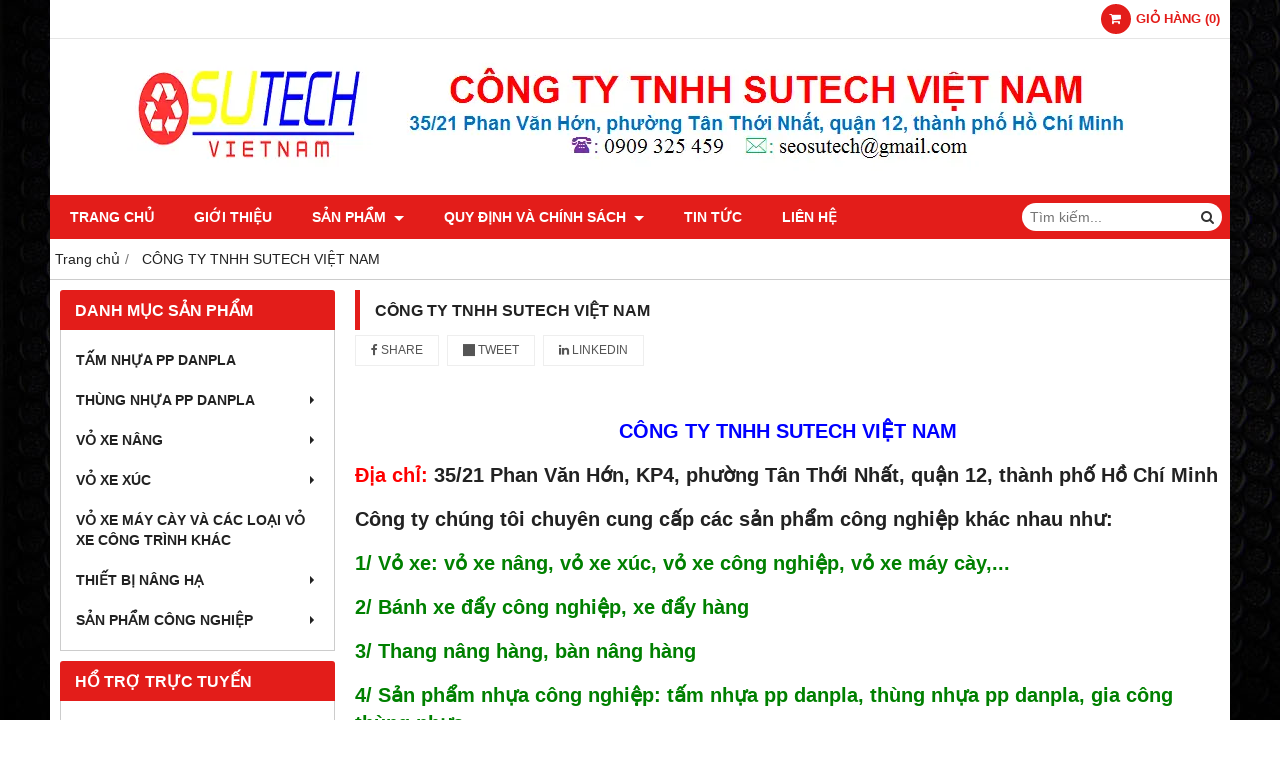

--- FILE ---
content_type: text/html; charset=utf-8
request_url: https://congnghiepsutech.com/gioi-thieu-417401n.html
body_size: 9787
content:
<!DOCTYPE html PUBLIC "-//W3C//DTD XHTML 1.0 Transitional//EN" "http://www.w3.org/TR/xhtml1/DTD/xhtml1-transitional.dtd"><html lang="vi" xmlns="http://www.w3.org/1999/xhtml"><head lang="vi" xml:lang="vi" xmlns:fb="http://ogp.me/ns/fb#">
    <meta charset="utf-8" />
    <meta http-equiv="content-type" content="text/html; charset=UTF-8" />
    <meta name="content-language" content="vi" />
    <meta http-equiv="X-UA-Compatible" content="IE=edge" />
    <link rel="shortcut icon" href="https://cdn.gianhangvn.com/image/favicon.png" />
    <meta name="robots" content="index, follow" />
    <meta name="robots" content="noodp, noydir" />
    <meta name="googlebot" content="index, follow" />
    <meta name="msnbot" content="index, follow" />
    <meta name="revisit-after" content="1 days" />
    <meta name="copyright" content="Copyright 2025" />
    <meta name="google-site-verification" content="eZxuf6nEClm5klewOO5yb8xKPv17lE2Yr3j3z2YsyjY" />
    <!-- Global site tag (gtag.js) - Google Analytics -->
<script async src="https://www.googletagmanager.com/gtag/js?id=G-TEW27Q1NYK"></script>
<script>
  window.dataLayer = window.dataLayer || [];
  function gtag(){dataLayer.push(arguments);}
  gtag('js', new Date());
  gtag('config', 'G-TEW27Q1NYK');
</script>
    <title>Giới thiệu</title>
    <meta name="description" content="Giới thiệu" />
    <meta property="og:type" content="website" />
    <meta property="og:title" content="Giới thiệu" />
    <meta property="og:description" content="Giới thiệu" />
    <meta property="og:url" content="https://congnghiepsutech.com/gioi-thieu-417401n.html" />
    <meta property="og:image" content="https://drive.gianhangvn.com/image/gioi-thieu-417401j26782.jpg" />
    <meta property="og:image:type" content="image/png" />
    <meta property="og:image:width" content="230" />
    <meta property="og:image:height" content="100" />
    <meta property="og:image:alt" content="Giới thiệu" />
    <link rel="canonical" href="https://congnghiepsutech.com/gioi-thieu-417401n.html" />
    <meta name="viewport" content="width=device-width, initial-scale=1" />
    <link rel="stylesheet" href="https://cloud.gianhangvn.com/css/common.min.css?v19">
    <link rel="stylesheet" href="https://cloud.gianhangvn.com/templates/0014/skin01/css/style.css">

</head>
<body>
    
    <section class="top group">
        <div class="container group">
                    <div class="top-right">
            <div class="cart">
                <a href="https://congnghiepsutech.com/gio-hang.html">
                    <span class="icon"><em class="fa fa-shopping-cart"></em></span>
                    <span class="title-cart"><span data-lang="master_shopping">Giỏ hàng</span> (<span data-field="number">0</span>)</span>
                </a>
            </div>
        </div>

        </div>
    </section>
    <section class="header group">
        <div class="container group">
            <div class="logo">
        <a title="SUTECH VIỆT NAM" href="/"><img class="img-logo lazyload" alt="SUTECH VIỆT NAM" data-src="https://drive.gianhangvn.com/image/2-1195839j26782.png" /></a>
    </div>
    <div class="banner">
        <a title="SUTECH VIỆT NAM" href="/"><img class="img-banner lazyload" alt="SUTECH VIỆT NAM" data-src="https://drive.gianhangvn.com/image/limitid-1856569j26782.png" /></a>
    </div>
        </div>
    </section>
    <section class="menu group">
        <div class="container group">
            <a href="javascript:void(0);" class="navbar-toggle" data-toggle="collapse" data-target="#nav-menu-top"><span class="fa fa-bars"></span></a>
    <div class="navbar-collapse collapse" id="nav-menu-top">
        <ul class="nav navbar-nav">
                    <li>
                            <a href="https://congnghiepsutech.com/" title="Trang chủ">Trang chủ</a>
                        </li><li>
                            <a href="/gioi-thieu-417401n.html" title="Giới thiệu">Giới thiệu</a>
                        </li><li>
                            <a href="/san-pham.html" title="Sản phẩm">Sản phẩm <span class="caret"></span></a>
                <ul class="dropdown-menu">
                    <li>
                            <a href="/tam-nhua-pp-danpla-425808s.html" title="Tấm nhựa pp danpla">Tấm nhựa pp danpla</a>
                        </li><li>
                            <a href="/thung-nhua-pp-danpla-425809s.html" title="Thùng nhựa pp danpla">Thùng nhựa pp danpla <span class="caret"></span></a>
                <ul class="dropdown-menu">
                    <li>
                            <a href="/thung-nhua-honda-425857s.html" title="Hộp nhựa đựng linh kiện">Hộp nhựa đựng linh kiện</a>
                        </li><li>
                            <a href="/thung-nhua-chong-tinh-dien-425886s.html" title="Thùng nhựa sản xuất theo yêu cầu">Thùng nhựa sản xuất theo yêu cầu</a>
                        </li><li>
                            <a href="/thung-nhua-carton-425900s.html" title="Thùng nhựa hàng có sẵn">Thùng nhựa hàng có sẵn</a>
                        </li><li>
                            <a href="/thung-nhua-nep-goc-425911s.html" title="Thùng nhựa nẹp góc">Thùng nhựa nẹp góc</a>
                        </li><li>
                            <a href="/thung-nhua-co-vach-ngan-425917s.html" title="Thùng nhựa có vách ngăn">Thùng nhựa có vách ngăn</a>
                        </li><li>
                            <a href="/thung-nhua-van-phong-425932s.html" title="Thùng nhựa văn phòng">Thùng nhựa văn phòng</a>
                        </li><li>
                            <a href="/thung-nhua-nong-san-505481s.html" title="Thùng nhựa nông sản">Thùng nhựa nông sản</a>
                        </li>
                </ul>
                        </li><li>
                            <a href="/vo-xe-nang-lop-xe-nang-425810s.html" title="Vỏ xe nâng">Vỏ xe nâng <span class="caret"></span></a>
                <ul class="dropdown-menu">
                    <li>
                            <a href="/vo-hoi-xe-nang-425858s.html" title="Vỏ hơi xe nâng">Vỏ hơi xe nâng <span class="caret"></span></a>
                <ul class="dropdown-menu">
                    <li>
                            <a href="/vo-hoi-xe-nang-bkt-an-do-427650s.html" title="BKT - Ấn Độ">BKT - Ấn Độ</a>
                        </li><li>
                            <a href="/vo-hoi-xe-nang-bridgestone-indonesia-427651s.html" title="Bridgestone - Indonesia">Bridgestone - Indonesia</a>
                        </li><li>
                            <a href="/vo-hoi-xe-nang-deestone-thai-lan-427652s.html" title="Deestone - Thái Lan">Deestone - Thái Lan</a>
                        </li><li>
                            <a href="/vo-hoi-xe-nang-galaxy-an-do-427653s.html" title="Galaxy - Ấn Độ">Galaxy - Ấn Độ</a>
                        </li><li>
                            <a href="/vo-hoi-xe-nang-solideal-srilanka-427654s.html" title="Solideal - Srilanka">Solideal - Srilanka</a>
                        </li><li>
                            <a href="/vo-hoi-xe-nang-tiron-han-quoc-427655s.html" title="Tiron - Hàn Quốc">Tiron - Hàn Quốc</a>
                        </li><li>
                            <a href="/vo-hoi-xe-nang-yokohama-viet-nam-427656s.html" title="Yokohama - Việt Nam">Yokohama - Việt Nam</a>
                        </li><li>
                            <a href="/tvs-an-do-525784s.html" title="TVS - Ấn Độ">TVS - Ấn Độ</a>
                        </li>
                </ul>
                        </li><li>
                            <a href="/vo-dac-xe-nang-425859s.html" title="Vỏ đặc xe nâng">Vỏ đặc xe nâng <span class="caret"></span></a>
                <ul class="dropdown-menu">
                    <li>
                            <a href="/vo-dac-xe-nang-aichi-nhat-ban-480088s.html" title="Aichi - Nhật Bản">Aichi - Nhật Bản</a>
                        </li><li>
                            <a href="/vo-dac-xe-nang-bkt-an-do-426812s.html" title="BKT - Ấn Độ">BKT - Ấn Độ</a>
                        </li><li>
                            <a href="/vo-dac-xe-nang-bridgestone-nhat-ban-426851s.html" title="Bridgestone - Nhật Bản">Bridgestone - Nhật Bản</a>
                        </li><li>
                            <a href="/vo-dac-xe-nang-casumina-viet-nam-480093s.html" title="Casumina - Việt Nam">Casumina - Việt Nam</a>
                        </li><li>
                            <a href="/vo-dac-xe-nang-deestone-thai-lan-426860s.html" title="Deestone - Thái Lan">Deestone - Thái Lan</a>
                        </li><li>
                            <a href="/vo-dac-xe-nang-dunlop-thai-lan-426867s.html" title="Dunlop - Thái Lan">Dunlop - Thái Lan</a>
                        </li><li>
                            <a href="/vo-dac-xe-nang-komachi-thai-lan-426868s.html" title="Komachi - Thái Lan">Komachi - Thái Lan</a>
                        </li><li>
                            <a href="/vo-dac-xe-nang-kumakai-tthai-lan-426889s.html" title="Kumakai - Thái Lan">Kumakai - Thái Lan</a>
                        </li><li>
                            <a href="/vo-dac-xe-nang-nexen-han-quoc-426891s.html" title="Nexen - Hàn Quốc">Nexen - Hàn Quốc</a>
                        </li><li>
                            <a href="/vo-dac-xe-nang-pio-thai-lan-426893s.html" title="Pio - Thái Lan">Pio - Thái Lan</a>
                        </li><li>
                            <a href="/vo-dac-xe-nang-solideal-srilanka-426894s.html" title="Solideal - Srilanka">Solideal - Srilanka</a>
                        </li><li>
                            <a href="/vo-dac-xe-nang-maxam-viet-nam-480089s.html" title="Maxam - Việt Nam">Maxam - Việt Nam</a>
                        </li><li>
                            <a href="/vo-dac-xe-nang-maxgrip-viet-nam-426895s.html" title="Maxgrip - Việt Nam">Maxgrip - Việt Nam</a>
                        </li><li>
                            <a href="/vo-dc-xe-nang-solitech-thai-lan-480090s.html" title="Solitech - Thái Lan">Solitech - Thái Lan</a>
                        </li><li>
                            <a href="/vo-dac-xe-nang-tokai-thai-lan-480091s.html" title="Tokai - Thái Lan">Tokai - Thái Lan</a>
                        </li><li>
                            <a href="/vo-dac-xe-nang-masai-thai-lan-480092s.html" title="Masai - Thái Lan">Masai - Thái Lan</a>
                        </li>
                </ul>
                        </li>
                </ul>
                        </li><li>
                            <a href="/vo-xe-xuc-425811s.html" title="Vỏ xe xúc">Vỏ xe xúc <span class="caret"></span></a>
                <ul class="dropdown-menu">
                    <li>
                            <a href="/xuat-xu-an-do-427661s.html" title="Xuất xứ - Ấn Độ">Xuất xứ - Ấn Độ</a>
                        </li><li>
                            <a href="/xuat-xu-thai-lan-427670s.html" title="Xuất xứ - Thái Lan">Xuất xứ - Thái Lan</a>
                        </li><li>
                            <a href="/xuat-xu-trung-quoc-427658s.html" title="Xuất xứ - Trung Quốc">Xuất xứ - Trung Quốc</a>
                        </li><li>
                            <a href="/xuat-xu-viet-nam-427660s.html" title="Xuất xứ - Việt Nam">Xuất xứ - Việt Nam</a>
                        </li><li>
                            <a href="/vo-xe-xuc-427659s.html" title="MRF - Ấn Độ">MRF - Ấn Độ</a>
                        </li><li>
                            <a href="/xuat-xu-srilanka-427663s.html" title="Xuất xứ - Srilanka">Xuất xứ - Srilanka</a>
                        </li><li>
                            <a href="/xuat-xu-han-quoc-427662s.html" title="Xuất xứ - Hàn Quốc">Xuất xứ - Hàn Quốc</a>
                        </li><li>
                            <a href="/mot-so-hieu-khac-525886s.html" title="MỘT SỐ HIỆU KHÁC">MỘT SỐ HIỆU KHÁC</a>
                        </li>
                </ul>
                        </li><li>
                            <a href="/vo-xe-may-cay-va-cac-loai-vo-xe-cong-trinh-khac-425812s.html" title="Vỏ xe máy cày và các loại vỏ xe công trình khác">Vỏ xe máy cày và các loại vỏ xe công trình khác</a>
                        </li><li>
                            <a href="/thiet-bi-nang-ha-425813s.html" title="Thiết bị nâng hạ">Thiết bị nâng hạ <span class="caret"></span></a>
                <ul class="dropdown-menu">
                    <li>
                            <a href="/thang-nang-ban-nang-425860s.html" title="Thang nâng, bàn nâng">Thang nâng, bàn nâng</a>
                        </li><li>
                            <a href="/xe-nang-tay-425861s.html" title="Xe nâng tay">Xe nâng tay</a>
                        </li>
                </ul>
                        </li><li>
                            <a href="/san-pham-cong-nghiep-417406s.html" title="Sản phẩm công nghiệp">Sản phẩm công nghiệp <span class="caret"></span></a>
                <ul class="dropdown-menu">
                    <li>
                            <a href="/banh-xe-cong-nghiep-481594s.html" title="Bánh xe công nghiệp">Bánh xe công nghiệp <span class="caret"></span></a>
                <ul class="dropdown-menu">
                    <li>
                            <a href="/banh-xe-day-chat-lieu-cao-su-481596s.html" title="Chất liệu cao su">Chất liệu cao su</a>
                        </li><li>
                            <a href="/banh-xe-day-chat-lieu-nhua-tpu-488401s.html" title="Chất liệu nhựa TPU">Chất liệu nhựa TPU</a>
                        </li><li>
                            <a href="/banh-xe-day-chat-lieu-nhua-pa-pp-488402s.html" title="Chất liệu nhựa PA, PP">Chất liệu nhựa PA, PP</a>
                        </li><li>
                            <a href="/banh-xe-chat-lieu-pu-488403s.html" title="Chất liệu PU">Chất liệu PU</a>
                        </li>
                </ul>
                        </li><li>
                            <a href="/xe-day-hang-va-long-thep-481595s.html" title="Xe đẩy hàng và lồng thép">Xe đẩy hàng và lồng thép</a>
                        </li><li>
                            <a href="/san-pham-nhua-khac-481643s.html" title="Sản phẩm nhựa khác">Sản phẩm nhựa khác</a>
                        </li>
                </ul>
                        </li>
                </ul>
                        </li><li>
                            <a href="/quy-dinh-va-chinh-sach-417403d.html" title="QUY ĐỊNH VÀ CHÍNH SÁCH">QUY ĐỊNH VÀ CHÍNH SÁCH <span class="caret"></span></a>
                <ul class="dropdown-menu">
                    <li>
                            <a href="/huong-dan-mua-hang-494157s.html" title="HƯỚNG DẪN MUA HÀNG">HƯỚNG DẪN MUA HÀNG</a>
                        </li><li>
                            <a href="/quy-dinh-va-chinh-sach-chung-494158s.html" title="QUY ĐỊNH VÀ CHÍNH SÁCH CHUNG">QUY ĐỊNH VÀ CHÍNH SÁCH CHUNG</a>
                        </li><li>
                            <a href="/hinh-thuc-thanh-toan-494191s.html" title="HÌNH THỨC THANH TOÁN">HÌNH THỨC THANH TOÁN</a>
                        </li><li>
                            <a href="/chinh-sach-bao-hanh-va-doi-tra-san-pham-494203s.html" title="CHÍNH SÁCH BẢO HÀNH VÀ ĐỔI TRẢ SẢN PHẨM">CHÍNH SÁCH BẢO HÀNH VÀ ĐỔI TRẢ SẢN PHẨM</a>
                        </li><li>
                            <a href="/chinh-sach-bao-mat-thong-tin-494205s.html" title="CHÍNH SÁCH BẢO MẬT THÔNG TIN">CHÍNH SÁCH BẢO MẬT THÔNG TIN</a>
                        </li>
                </ul>
                        </li><li>
                            <a href="/tin-tuc-417404t.html" title="Tin tức">Tin tức</a>
                        </li><li>
                            <a href="/lien-he.html" title="Liên hệ">Liên hệ</a>
                        </li>
                </ul>
    </div>
    <div class="search-box">
        <input type="text" class="text-search" placeholder="Tìm kiếm..." data-field="keyword" data-required="1" data-min="2" data-lang="master_search" />
        <button type="button" class="btn btn-search"><i class="fa fa-search"></i></button>
    </div>
        </div>
    </section>
    <section class="pathpage group">
        <div class="container group">
                    <ol class="breadcrumb" itemscope itemtype="https://schema.org/BreadcrumbList">
            <li itemprop="itemListElement" itemscope itemtype="https://schema.org/ListItem">
                    <a title="Trang chủ" itemtype="https://schema.org/Thing" itemprop="item" href="/"><span itemprop="name"><span data-lang='bc_home'>Trang chủ</span></span></a>
                    <meta itemprop="position" content="1">
                </li><li itemprop="itemListElement" itemscope itemtype="https://schema.org/ListItem">
                    <a title="CÔNG TY TNHH SUTECH VIỆT NAM" itemtype="https://schema.org/Thing" itemprop="item" href="https://congnghiepsutech.com/gioi-thieu-417401n.html"><span itemprop="name">CÔNG TY TNHH SUTECH VIỆT NAM</span></a>
                    <meta itemprop="position" content="2">
                </li>
        </ol>

        </div>
    </section>
    <section class="main group">
        <div class="container group">
            <div class="row">
                <div class="col-lg-3 col-left"><div class="box box-left">
        <div class="box-header collapse-title">
            <p class="box-title">Danh mục sản phẩm</p>
        </div>
        <div class="box-content group collapse-content">  
            <ul class="nav vertical-menu">
                        <li>
                                <a href="/tam-nhua-pp-danpla-425808s.html" title="Tấm nhựa pp danpla">Tấm nhựa pp danpla</a>
                            </li><li>
                                <a href="/thung-nhua-pp-danpla-425809s.html" title="Thùng nhựa pp danpla">Thùng nhựa pp danpla <span class="caret"></span></a>
                    <ul class="dropdown-menu">
                        <li>
                                <a href="/thung-nhua-honda-425857s.html" title="Hộp nhựa đựng linh kiện">Hộp nhựa đựng linh kiện</a>
                            </li><li>
                                <a href="/thung-nhua-chong-tinh-dien-425886s.html" title="Thùng nhựa sản xuất theo yêu cầu">Thùng nhựa sản xuất theo yêu cầu</a>
                            </li><li>
                                <a href="/thung-nhua-carton-425900s.html" title="Thùng nhựa hàng có sẵn">Thùng nhựa hàng có sẵn</a>
                            </li><li>
                                <a href="/thung-nhua-nep-goc-425911s.html" title="Thùng nhựa nẹp góc">Thùng nhựa nẹp góc</a>
                            </li><li>
                                <a href="/thung-nhua-co-vach-ngan-425917s.html" title="Thùng nhựa có vách ngăn">Thùng nhựa có vách ngăn</a>
                            </li><li>
                                <a href="/thung-nhua-van-phong-425932s.html" title="Thùng nhựa văn phòng">Thùng nhựa văn phòng</a>
                            </li><li>
                                <a href="/thung-nhua-nong-san-505481s.html" title="Thùng nhựa nông sản">Thùng nhựa nông sản</a>
                            </li>
                    </ul>
                            </li><li>
                                <a href="/vo-xe-nang-lop-xe-nang-425810s.html" title="Vỏ xe nâng">Vỏ xe nâng <span class="caret"></span></a>
                    <ul class="dropdown-menu">
                        <li>
                                <a href="/vo-hoi-xe-nang-425858s.html" title="Vỏ hơi xe nâng">Vỏ hơi xe nâng <span class="caret"></span></a>
                    <ul class="dropdown-menu">
                        <li>
                                <a href="/vo-hoi-xe-nang-bkt-an-do-427650s.html" title="BKT - Ấn Độ">BKT - Ấn Độ</a>
                            </li><li>
                                <a href="/vo-hoi-xe-nang-bridgestone-indonesia-427651s.html" title="Bridgestone - Indonesia">Bridgestone - Indonesia</a>
                            </li><li>
                                <a href="/vo-hoi-xe-nang-deestone-thai-lan-427652s.html" title="Deestone - Thái Lan">Deestone - Thái Lan</a>
                            </li><li>
                                <a href="/vo-hoi-xe-nang-galaxy-an-do-427653s.html" title="Galaxy - Ấn Độ">Galaxy - Ấn Độ</a>
                            </li><li>
                                <a href="/vo-hoi-xe-nang-solideal-srilanka-427654s.html" title="Solideal - Srilanka">Solideal - Srilanka</a>
                            </li><li>
                                <a href="/vo-hoi-xe-nang-tiron-han-quoc-427655s.html" title="Tiron - Hàn Quốc">Tiron - Hàn Quốc</a>
                            </li><li>
                                <a href="/vo-hoi-xe-nang-yokohama-viet-nam-427656s.html" title="Yokohama - Việt Nam">Yokohama - Việt Nam</a>
                            </li><li>
                                <a href="/tvs-an-do-525784s.html" title="TVS - Ấn Độ">TVS - Ấn Độ</a>
                            </li>
                    </ul>
                            </li><li>
                                <a href="/vo-dac-xe-nang-425859s.html" title="Vỏ đặc xe nâng">Vỏ đặc xe nâng <span class="caret"></span></a>
                    <ul class="dropdown-menu">
                        <li>
                                <a href="/vo-dac-xe-nang-aichi-nhat-ban-480088s.html" title="Aichi - Nhật Bản">Aichi - Nhật Bản</a>
                            </li><li>
                                <a href="/vo-dac-xe-nang-bkt-an-do-426812s.html" title="BKT - Ấn Độ">BKT - Ấn Độ</a>
                            </li><li>
                                <a href="/vo-dac-xe-nang-bridgestone-nhat-ban-426851s.html" title="Bridgestone - Nhật Bản">Bridgestone - Nhật Bản</a>
                            </li><li>
                                <a href="/vo-dac-xe-nang-casumina-viet-nam-480093s.html" title="Casumina - Việt Nam">Casumina - Việt Nam</a>
                            </li><li>
                                <a href="/vo-dac-xe-nang-deestone-thai-lan-426860s.html" title="Deestone - Thái Lan">Deestone - Thái Lan</a>
                            </li><li>
                                <a href="/vo-dac-xe-nang-dunlop-thai-lan-426867s.html" title="Dunlop - Thái Lan">Dunlop - Thái Lan</a>
                            </li><li>
                                <a href="/vo-dac-xe-nang-komachi-thai-lan-426868s.html" title="Komachi - Thái Lan">Komachi - Thái Lan</a>
                            </li><li>
                                <a href="/vo-dac-xe-nang-kumakai-tthai-lan-426889s.html" title="Kumakai - Thái Lan">Kumakai - Thái Lan</a>
                            </li><li>
                                <a href="/vo-dac-xe-nang-nexen-han-quoc-426891s.html" title="Nexen - Hàn Quốc">Nexen - Hàn Quốc</a>
                            </li><li>
                                <a href="/vo-dac-xe-nang-pio-thai-lan-426893s.html" title="Pio - Thái Lan">Pio - Thái Lan</a>
                            </li><li>
                                <a href="/vo-dac-xe-nang-solideal-srilanka-426894s.html" title="Solideal - Srilanka">Solideal - Srilanka</a>
                            </li><li>
                                <a href="/vo-dac-xe-nang-maxam-viet-nam-480089s.html" title="Maxam - Việt Nam">Maxam - Việt Nam</a>
                            </li><li>
                                <a href="/vo-dac-xe-nang-maxgrip-viet-nam-426895s.html" title="Maxgrip - Việt Nam">Maxgrip - Việt Nam</a>
                            </li><li>
                                <a href="/vo-dc-xe-nang-solitech-thai-lan-480090s.html" title="Solitech - Thái Lan">Solitech - Thái Lan</a>
                            </li><li>
                                <a href="/vo-dac-xe-nang-tokai-thai-lan-480091s.html" title="Tokai - Thái Lan">Tokai - Thái Lan</a>
                            </li><li>
                                <a href="/vo-dac-xe-nang-masai-thai-lan-480092s.html" title="Masai - Thái Lan">Masai - Thái Lan</a>
                            </li>
                    </ul>
                            </li>
                    </ul>
                            </li><li>
                                <a href="/vo-xe-xuc-425811s.html" title="Vỏ xe xúc">Vỏ xe xúc <span class="caret"></span></a>
                    <ul class="dropdown-menu">
                        <li>
                                <a href="/xuat-xu-an-do-427661s.html" title="Xuất xứ - Ấn Độ">Xuất xứ - Ấn Độ</a>
                            </li><li>
                                <a href="/xuat-xu-thai-lan-427670s.html" title="Xuất xứ - Thái Lan">Xuất xứ - Thái Lan</a>
                            </li><li>
                                <a href="/xuat-xu-trung-quoc-427658s.html" title="Xuất xứ - Trung Quốc">Xuất xứ - Trung Quốc</a>
                            </li><li>
                                <a href="/xuat-xu-viet-nam-427660s.html" title="Xuất xứ - Việt Nam">Xuất xứ - Việt Nam</a>
                            </li><li>
                                <a href="/vo-xe-xuc-427659s.html" title="MRF - Ấn Độ">MRF - Ấn Độ</a>
                            </li><li>
                                <a href="/xuat-xu-srilanka-427663s.html" title="Xuất xứ - Srilanka">Xuất xứ - Srilanka</a>
                            </li><li>
                                <a href="/xuat-xu-han-quoc-427662s.html" title="Xuất xứ - Hàn Quốc">Xuất xứ - Hàn Quốc</a>
                            </li><li>
                                <a href="/mot-so-hieu-khac-525886s.html" title="MỘT SỐ HIỆU KHÁC">MỘT SỐ HIỆU KHÁC</a>
                            </li>
                    </ul>
                            </li><li>
                                <a href="/vo-xe-may-cay-va-cac-loai-vo-xe-cong-trinh-khac-425812s.html" title="Vỏ xe máy cày và các loại vỏ xe công trình khác">Vỏ xe máy cày và các loại vỏ xe công trình khác</a>
                            </li><li>
                                <a href="/thiet-bi-nang-ha-425813s.html" title="Thiết bị nâng hạ">Thiết bị nâng hạ <span class="caret"></span></a>
                    <ul class="dropdown-menu">
                        <li>
                                <a href="/thang-nang-ban-nang-425860s.html" title="Thang nâng, bàn nâng">Thang nâng, bàn nâng</a>
                            </li><li>
                                <a href="/xe-nang-tay-425861s.html" title="Xe nâng tay">Xe nâng tay</a>
                            </li>
                    </ul>
                            </li><li>
                                <a href="/san-pham-cong-nghiep-417406s.html" title="Sản phẩm công nghiệp">Sản phẩm công nghiệp <span class="caret"></span></a>
                    <ul class="dropdown-menu">
                        <li>
                                <a href="/banh-xe-cong-nghiep-481594s.html" title="Bánh xe công nghiệp">Bánh xe công nghiệp <span class="caret"></span></a>
                    <ul class="dropdown-menu">
                        <li>
                                <a href="/banh-xe-day-chat-lieu-cao-su-481596s.html" title="Chất liệu cao su">Chất liệu cao su</a>
                            </li><li>
                                <a href="/banh-xe-day-chat-lieu-nhua-tpu-488401s.html" title="Chất liệu nhựa TPU">Chất liệu nhựa TPU</a>
                            </li><li>
                                <a href="/banh-xe-day-chat-lieu-nhua-pa-pp-488402s.html" title="Chất liệu nhựa PA, PP">Chất liệu nhựa PA, PP</a>
                            </li><li>
                                <a href="/banh-xe-chat-lieu-pu-488403s.html" title="Chất liệu PU">Chất liệu PU</a>
                            </li>
                    </ul>
                            </li><li>
                                <a href="/xe-day-hang-va-long-thep-481595s.html" title="Xe đẩy hàng và lồng thép">Xe đẩy hàng và lồng thép</a>
                            </li><li>
                                <a href="/san-pham-nhua-khac-481643s.html" title="Sản phẩm nhựa khác">Sản phẩm nhựa khác <span class="caret"></span></a>
                    <ul class="dropdown-menu">
                        <li>
                                <a href="/thung-nhua-khac-509676s.html" title="Thùng nhựa khác">Thùng nhựa khác</a>
                            </li>
                    </ul>
                            </li>
                    </ul>
                            </li>
                    </ul>
        </div>
    </div><div class="box box-left">
        <div class="box-header collapse-title">
            <p class="box-title">Hổ trợ trực tuyến</p>
        </div>
        <div class="box-content group is-padding collapse-content">
                                <div class="support-online">
                        <img class="img-responsive lazyload" alt="Uyên - seosutech@gmail.com" data-src="https://drive.gianhangvn.com/image/email.png" />
                        <p class="online-text">Uyên - seosutech@gmail.com</p>
                    </div>
                    <div class="support-online">
                        <img class="img-responsive lazyload" alt="UyênSutech - 0909325459" data-src="https://drive.gianhangvn.com/image/zalo.png" />
                        <p class="online-text">UyênSutech - 0909325459</p>
                    </div>
                    <div class="support-online">
                        <img class="img-responsive lazyload" alt="Uyên - 0909325459" data-src="https://drive.gianhangvn.com/image/telesale.png" />
                        <p class="online-text">Uyên - 0909325459</p>
                    </div>

        </div>
    </div><div class="box box-left">
        <div class="box-header collapse-title">
            <p class="box-title">Quảng cáo sản phẩm</p>
        </div>
        <div class="box-content group collapse-content">
                <div class="owl-carousel owl-product owl-left">
                    <div class="item">
                            <div class="product product-left">
    <div class="product-image">
        <a href="/thang-nang-di-chuyen-1006953.html" title="THANG NÂNG DI CHUYỂN"><img class="img-responsive lazyload" alt="THANG NÂNG DI CHUYỂN" data-src="https://drive.gianhangvn.com/image/thang-nang-di-chuyen-1820157j26782x4.jpg" /></a>
            <span class="product-icon icon-new">NEW</span>
    </div>
    <div class="caption">
        <h3 class="name"><a href="/thang-nang-di-chuyen-1006953.html" title="THANG NÂNG DI CHUYỂN">THANG NÂNG DI CHUYỂN</a></h3>
        <div class="content-price">
                    <span class="price">Liên hệ: 0909.325.459</span>
        </div>
    </div>
                            </div>
                        </div><div class="item">
                            <div class="product product-left">
    <div class="product-image">
        <a href="/thang-nang-doi-1006971.html" title="THANG NÂNG ĐÔI"><img class="img-responsive lazyload" alt="THANG NÂNG ĐÔI" data-src="https://drive.gianhangvn.com/image/thang-nang-doi-1820274j26782x4.jpg" /></a>
            <span class="product-icon icon-new">NEW</span>
    </div>
    <div class="caption">
        <h3 class="name"><a href="/thang-nang-doi-1006971.html" title="THANG NÂNG ĐÔI">THANG NÂNG ĐÔI</a></h3>
        <div class="content-price">
                    <span class="price">Liên hệ: 0909.325.459</span>
        </div>
    </div>
                            </div>
                        </div><div class="item">
                            <div class="product product-left">
    <div class="product-image">
        <a href="/thung-nhua-nep-goc-co-vach-ngan-976699.html" title="THÙNG NHỰA NẸP GÓC CÓ VÁCH NGĂN"><img class="img-responsive lazyload" alt="THÙNG NHỰA NẸP GÓC CÓ VÁCH NGĂN" data-src="https://drive.gianhangvn.com/image/thung-nhua-nep-goc-co-vach-ngan-2680365j26782x4.jpg" /></a>
            <span class="product-icon icon-new">NEW</span>
    </div>
    <div class="caption">
        <h3 class="name"><a href="/thung-nhua-nep-goc-co-vach-ngan-976699.html" title="THÙNG NHỰA NẸP GÓC CÓ VÁCH NGĂN">THÙNG NHỰA NẸP GÓC CÓ VÁCH NGĂN</a></h3>
        <div class="content-price">
                    <span class="price">Liên hệ: 0909.325.459</span>
        </div>
    </div>
                            </div>
                        </div><div class="item">
                            <div class="product product-left">
    <div class="product-image">
        <a href="/thung-nhua-nep-goc-day-co-dinh-580x580x300mm-975981.html" title="THÙNG NHỰA NẸP GÓC, ĐÁY CỐ ĐỊNH 580x580x300MM"><img class="img-responsive lazyload" alt="THÙNG NHỰA NẸP GÓC, ĐÁY CỐ ĐỊNH 580x580x300MM" data-src="https://drive.gianhangvn.com/image/thung-nhua-nep-goc-day-co-dinh-580x580x300mm-2677347j26782x4.jpg" /></a>
            <span class="product-icon icon-new">NEW</span>
    </div>
    <div class="caption">
        <h3 class="name"><a href="/thung-nhua-nep-goc-day-co-dinh-580x580x300mm-975981.html" title="THÙNG NHỰA NẸP GÓC, ĐÁY CỐ ĐỊNH 580x580x300MM">THÙNG NHỰA NẸP GÓC, ĐÁY CỐ ĐỊNH 580x580x300MM</a></h3>
        <div class="content-price">
                    <span class="price">Liên hệ: 0909.325.459</span>
        </div>
    </div>
                            </div>
                        </div><div class="item">
                            <div class="product product-left">
    <div class="product-image">
        <a href="/vo-dac-xe-nang-16x6-8-komachi-sutech-viet-nam-1008365.html" title="VỎ ĐẶC XE NÂNG 16x6-8 KOMACHI - SUTECH VIỆT NAM"><img class="img-responsive lazyload" alt="VỎ ĐẶC XE NÂNG 16x6-8 KOMACHI - SUTECH VIỆT NAM" data-src="https://drive.gianhangvn.com/image/vo-dac-xe-nang-16x6-8-komachi-sutech-viet-nam-2657468j26782x4.jpg" /></a>
            <span class="product-icon icon-new">NEW</span>
    </div>
    <div class="caption">
        <h3 class="name"><a href="/vo-dac-xe-nang-16x6-8-komachi-sutech-viet-nam-1008365.html" title="VỎ ĐẶC XE NÂNG 16x6-8 KOMACHI - SUTECH VIỆT NAM">VỎ ĐẶC XE NÂNG 16x6-8 KOMACHI - SUTECH VIỆT NAM</a></h3>
        <div class="content-price">
                    <span class="price">Liên hệ: 0909.325.459</span>
        </div>
    </div>
                            </div>
                        </div><div class="item">
                            <div class="product product-left">
    <div class="product-image">
        <a href="/vo-dac-xe-nang-18x7-8-solideal-suetch-viet-nam-1008125.html" title="VỎ ĐẶC XE NÂNG 18x7-8 SOLIDEAL - SUETCH VIỆT NAM"><img class="img-responsive lazyload" alt="VỎ ĐẶC XE NÂNG 18x7-8 SOLIDEAL - SUETCH VIỆT NAM" data-src="https://drive.gianhangvn.com/image/vo-dac-xe-nang-18x7-8-solideal-suetch-viet-nam-2657468j26782x4.jpg" /></a>
            <span class="product-icon icon-new">NEW</span>
    </div>
    <div class="caption">
        <h3 class="name"><a href="/vo-dac-xe-nang-18x7-8-solideal-suetch-viet-nam-1008125.html" title="VỎ ĐẶC XE NÂNG 18x7-8 SOLIDEAL - SUETCH VIỆT NAM">VỎ ĐẶC XE NÂNG 18x7-8 SOLIDEAL - SUETCH VIỆT NAM</a></h3>
        <div class="content-price">
                    <span class="price">Liên hệ: 0909.325.459</span>
        </div>
    </div>
                            </div>
                        </div><div class="item">
                            <div class="product product-left">
    <div class="product-image">
        <a href="/vo-dac-xe-nang-21x8-9-dunlop-sutech-viet-nam-1008408.html" title="VỎ ĐẶC XE NÂNG 21x8-9 DUNLOP - SUTECH VIỆT NAM"><img class="img-responsive lazyload" alt="VỎ ĐẶC XE NÂNG 21x8-9 DUNLOP - SUTECH VIỆT NAM" data-src="https://drive.gianhangvn.com/image/vo-dac-xe-nang-21x8-9-dunlop-sutech-viet-nam-2657468j26782x4.jpg" /></a>
            <span class="product-icon icon-new">NEW</span>
    </div>
    <div class="caption">
        <h3 class="name"><a href="/vo-dac-xe-nang-21x8-9-dunlop-sutech-viet-nam-1008408.html" title="VỎ ĐẶC XE NÂNG 21x8-9 DUNLOP - SUTECH VIỆT NAM">VỎ ĐẶC XE NÂNG 21x8-9 DUNLOP - SUTECH VIỆT NAM</a></h3>
        <div class="content-price">
                    <span class="price">Liên hệ: 0909.325.459</span>
        </div>
    </div>
                            </div>
                        </div><div class="item">
                            <div class="product product-left">
    <div class="product-image">
        <a href="/vo-dac-xe-nang-23x9-10-komachi-1008429.html" title="VỎ ĐẶC XE NÂNG 23x9-10 KOMACHI - SUTECH VIỆT NAM"><img class="img-responsive lazyload" alt="VỎ ĐẶC XE NÂNG 23x9-10 KOMACHI - SUTECH VIỆT NAM" data-src="https://drive.gianhangvn.com/image/vo-dac-xe-nang-23x9-10-komachi-2657468j26782x4.jpg" /></a>
            <span class="product-icon icon-new">NEW</span>
    </div>
    <div class="caption">
        <h3 class="name"><a href="/vo-dac-xe-nang-23x9-10-komachi-1008429.html" title="VỎ ĐẶC XE NÂNG 23x9-10 KOMACHI - SUTECH VIỆT NAM">VỎ ĐẶC XE NÂNG 23x9-10 KOMACHI - SUTECH VIỆT NAM</a></h3>
        <div class="content-price">
                    <span class="price">Liên hệ: 0909.325.459</span>
        </div>
    </div>
                            </div>
                        </div><div class="item">
                            <div class="product product-left">
    <div class="product-image">
        <a href="/vo-dac-xe-nang-28x9-15-dunlop-sutech-viet-nam-1008337.html" title="VỎ ĐẶC XE NÂNG 28x9-15 DUNLOP - SUTECH VIỆT NAM"><img class="img-responsive lazyload" alt="VỎ ĐẶC XE NÂNG 28x9-15 DUNLOP - SUTECH VIỆT NAM" data-src="https://drive.gianhangvn.com/image/vo-dac-xe-nang-28x9-15-dunlop-sutech-viet-nam-2657468j26782x4.jpg" /></a>
            <span class="product-icon icon-new">NEW</span>
    </div>
    <div class="caption">
        <h3 class="name"><a href="/vo-dac-xe-nang-28x9-15-dunlop-sutech-viet-nam-1008337.html" title="VỎ ĐẶC XE NÂNG 28x9-15 DUNLOP - SUTECH VIỆT NAM">VỎ ĐẶC XE NÂNG 28x9-15 DUNLOP - SUTECH VIỆT NAM</a></h3>
        <div class="content-price">
                    <span class="price">Liên hệ: 0909.325.459</span>
        </div>
    </div>
                            </div>
                        </div><div class="item">
                            <div class="product product-left">
    <div class="product-image">
        <a href="/vo-dac-xe-nang-4-00-8-kumakai-sutech-viet-nam-1008120.html" title="VỎ ĐẶC XE NÂNG 4.00-8 KUMAKAI - SUTECH VIỆT NAM"><img class="img-responsive lazyload" alt="VỎ ĐẶC XE NÂNG 4.00-8 KUMAKAI - SUTECH VIỆT NAM" data-src="https://drive.gianhangvn.com/image/vo-dac-xe-nang-4-00-8-kumakai-sutech-viet-nam-2657468j26782x4.jpg" /></a>
            <span class="product-icon icon-new">NEW</span>
    </div>
    <div class="caption">
        <h3 class="name"><a href="/vo-dac-xe-nang-4-00-8-kumakai-sutech-viet-nam-1008120.html" title="VỎ ĐẶC XE NÂNG 4.00-8 KUMAKAI - SUTECH VIỆT NAM">VỎ ĐẶC XE NÂNG 4.00-8 KUMAKAI - SUTECH VIỆT NAM</a></h3>
        <div class="content-price">
                    <span class="price">Liên hệ: 0909.325.459</span>
        </div>
    </div>
                            </div>
                        </div><div class="item">
                            <div class="product product-left">
    <div class="product-image">
        <a href="/vo-dac-xe-nang-5-00-8-dunlop-sutech-viet-nam-1007967.html" title="VỎ ĐẶC XE NÂNG 5.00-8 DUNLOP - SUTECH VIỆT NAM"><img class="img-responsive lazyload" alt="VỎ ĐẶC XE NÂNG 5.00-8 DUNLOP - SUTECH VIỆT NAM" data-src="https://drive.gianhangvn.com/image/vo-dac-xe-nang-5-00-8-dunlop-sutech-viet-nam-2657468j26782x4.jpg" /></a>
            <span class="product-icon icon-new">NEW</span>
    </div>
    <div class="caption">
        <h3 class="name"><a href="/vo-dac-xe-nang-5-00-8-dunlop-sutech-viet-nam-1007967.html" title="VỎ ĐẶC XE NÂNG 5.00-8 DUNLOP - SUTECH VIỆT NAM">VỎ ĐẶC XE NÂNG 5.00-8 DUNLOP - SUTECH VIỆT NAM</a></h3>
        <div class="content-price">
                    <span class="price">Liên hệ: 0909.325.459</span>
        </div>
    </div>
                            </div>
                        </div><div class="item">
                            <div class="product product-left">
    <div class="product-image">
        <a href="/vo-dac-xe-nang-6-00-9-dunlop-sutech-viet-nam-1008027.html" title="VỎ ĐẶC XE NÂNG 6.00-9 DUNLOP - SUTECH VIỆT NAM"><img class="img-responsive lazyload" alt="VỎ ĐẶC XE NÂNG 6.00-9 DUNLOP - SUTECH VIỆT NAM" data-src="https://drive.gianhangvn.com/image/vo-dac-xe-nang-6-00-9-dunlop-sutech-viet-nam-2657468j26782x4.jpg" /></a>
            <span class="product-icon icon-new">NEW</span>
    </div>
    <div class="caption">
        <h3 class="name"><a href="/vo-dac-xe-nang-6-00-9-dunlop-sutech-viet-nam-1008027.html" title="VỎ ĐẶC XE NÂNG 6.00-9 DUNLOP - SUTECH VIỆT NAM">VỎ ĐẶC XE NÂNG 6.00-9 DUNLOP - SUTECH VIỆT NAM</a></h3>
        <div class="content-price">
                    <span class="price">Liên hệ: 0909.325.459</span>
        </div>
    </div>
                            </div>
                        </div><div class="item">
                            <div class="product product-left">
    <div class="product-image">
        <a href="/vo-dac-xe-nang-6-50-10-bridgesrtone-sutech-viet-nam-1008124.html" title="VỎ ĐẶC XE NÂNG 6.50-10 BRIDGESRTONE - SUTECH VIỆT NAM"><img class="img-responsive lazyload" alt="VỎ ĐẶC XE NÂNG 6.50-10 BRIDGESRTONE - SUTECH VIỆT NAM" data-src="https://drive.gianhangvn.com/image/vo-dac-xe-nang-6-50-10-bridgesrtone-sutech-viet-nam-2657468j26782x4.jpg" /></a>
            <span class="product-icon icon-new">NEW</span>
    </div>
    <div class="caption">
        <h3 class="name"><a href="/vo-dac-xe-nang-6-50-10-bridgesrtone-sutech-viet-nam-1008124.html" title="VỎ ĐẶC XE NÂNG 6.50-10 BRIDGESRTONE - SUTECH VIỆT NAM">VỎ ĐẶC XE NÂNG 6.50-10 BRIDGESRTONE - SUTECH VIỆT NAM</a></h3>
        <div class="content-price">
                    <span class="price">Liên hệ: 0909.325.459</span>
        </div>
    </div>
                            </div>
                        </div><div class="item">
                            <div class="product product-left">
    <div class="product-image">
        <a href="/vo-dac-xe-nang-7-00-12-casumina-sutech-viet-nam-1008121.html" title="VỎ ĐẶC XE NÂNG 7.00-12 CASUMINA - SUTECH VIỆT NAM"><img class="img-responsive lazyload" alt="VỎ ĐẶC XE NÂNG 7.00-12 CASUMINA - SUTECH VIỆT NAM" data-src="https://drive.gianhangvn.com/image/vo-dac-xe-nang-7-00-12-casumina-sutech-viet-nam-2657468j26782x4.jpg" /></a>
            <span class="product-icon icon-new">NEW</span>
    </div>
    <div class="caption">
        <h3 class="name"><a href="/vo-dac-xe-nang-7-00-12-casumina-sutech-viet-nam-1008121.html" title="VỎ ĐẶC XE NÂNG 7.00-12 CASUMINA - SUTECH VIỆT NAM">VỎ ĐẶC XE NÂNG 7.00-12 CASUMINA - SUTECH VIỆT NAM</a></h3>
        <div class="content-price">
                    <span class="price">Liên hệ: 0909.325.459</span>
        </div>
    </div>
                            </div>
                        </div><div class="item">
                            <div class="product product-left">
    <div class="product-image">
        <a href="/vo-hoi-xe-nang-10-00-20-galaxy-sutech-viet-nam-1010562.html" title="VỎ HƠI XE NÂNG 10.00-20 GALAXY - SUTECH VIỆT NAM"><img class="img-responsive lazyload" alt="VỎ HƠI XE NÂNG 10.00-20 GALAXY - SUTECH VIỆT NAM" data-src="https://drive.gianhangvn.com/image/vo-hoi-xe-nang-10-00-20-galaxy-sutech-viet-nam-2657469j26782x4.jpg" /></a>
            <span class="product-icon icon-new">NEW</span>
    </div>
    <div class="caption">
        <h3 class="name"><a href="/vo-hoi-xe-nang-10-00-20-galaxy-sutech-viet-nam-1010562.html" title="VỎ HƠI XE NÂNG 10.00-20 GALAXY - SUTECH VIỆT NAM">VỎ HƠI XE NÂNG 10.00-20 GALAXY - SUTECH VIỆT NAM</a></h3>
        <div class="content-price">
                    <span class="price">Liên hệ: 0909.325.459</span>
        </div>
    </div>
                            </div>
                        </div><div class="item">
                            <div class="product product-left">
    <div class="product-image">
        <a href="/vo-hoi-xe-nang-28x9-15-8-15-15-solideal-sutech-viet-nam-1010556.html" title="VỎ HƠI XE NÂNG 28x9-15(8.15-15) SOLIDEAL - SUTECH VIỆT NAM"><img class="img-responsive lazyload" alt="VỎ HƠI XE NÂNG 28x9-15(8.15-15) SOLIDEAL - SUTECH VIỆT NAM" data-src="https://drive.gianhangvn.com/image/vo-hoi-xe-nang-28x9-15-8-15-15-solideal-sutech-viet-nam-2657469j26782x4.jpg" /></a>
            <span class="product-icon icon-new">NEW</span>
    </div>
    <div class="caption">
        <h3 class="name"><a href="/vo-hoi-xe-nang-28x9-15-8-15-15-solideal-sutech-viet-nam-1010556.html" title="VỎ HƠI XE NÂNG 28x9-15(8.15-15) SOLIDEAL - SUTECH VIỆT NAM">VỎ HƠI XE NÂNG 28x9-15(8.15-15) SOLIDEAL - SUTECH VIỆT NAM</a></h3>
        <div class="content-price">
                    <span class="price">Liên hệ: 0909.325.459</span>
        </div>
    </div>
                            </div>
                        </div><div class="item">
                            <div class="product product-left">
    <div class="product-image">
        <a href="/vo-hoi-xe-nang-3-00-15-deestone-sutech-viet-nam-1010549.html" title="VỎ HƠI XE NÂNG 3.00-15 DEESTONE - SUTECH VIỆT NAM"><img class="img-responsive lazyload" alt="VỎ HƠI XE NÂNG 3.00-15 DEESTONE - SUTECH VIỆT NAM" data-src="https://drive.gianhangvn.com/image/vo-hoi-xe-nang-3-00-15-deestone-sutech-viet-nam-2657469j26782x4.jpg" /></a>
            <span class="product-icon icon-new">NEW</span>
    </div>
    <div class="caption">
        <h3 class="name"><a href="/vo-hoi-xe-nang-3-00-15-deestone-sutech-viet-nam-1010549.html" title="VỎ HƠI XE NÂNG 3.00-15 DEESTONE - SUTECH VIỆT NAM">VỎ HƠI XE NÂNG 3.00-15 DEESTONE - SUTECH VIỆT NAM</a></h3>
        <div class="content-price">
                    <span class="price">Liên hệ: 0909.325.459</span>
        </div>
    </div>
                            </div>
                        </div><div class="item">
                            <div class="product product-left">
    <div class="product-image">
        <a href="/vo-hoi-xe-nang-5-00-8-yokohama-sutech-viet-nam-1010550.html" title="VỎ HƠI XE NÂNG 5.00-8 YOKOHAMA - SUTECH VIỆT NAM"><img class="img-responsive lazyload" alt="VỎ HƠI XE NÂNG 5.00-8 YOKOHAMA - SUTECH VIỆT NAM" data-src="https://drive.gianhangvn.com/image/vo-hoi-xe-nang-5-00-8-yokohama-sutech-viet-nam-2657469j26782x4.jpg" /></a>
            <span class="product-icon icon-new">NEW</span>
    </div>
    <div class="caption">
        <h3 class="name"><a href="/vo-hoi-xe-nang-5-00-8-yokohama-sutech-viet-nam-1010550.html" title="VỎ HƠI XE NÂNG 5.00-8 YOKOHAMA - SUTECH VIỆT NAM">VỎ HƠI XE NÂNG 5.00-8 YOKOHAMA - SUTECH VIỆT NAM</a></h3>
        <div class="content-price">
                    <span class="price">Liên hệ: 0909.325.459</span>
        </div>
    </div>
                            </div>
                        </div><div class="item">
                            <div class="product product-left">
    <div class="product-image">
        <a href="/vo-hoi-xe-nang-6-00-15-yokohama-sutech-viet-nam-1010552.html" title="VỎ HƠI XE NÂNG 6.00-15 YOKOHAMA - SUTECH VIỆT NAM"><img class="img-responsive lazyload" alt="VỎ HƠI XE NÂNG 6.00-15 YOKOHAMA - SUTECH VIỆT NAM" data-src="https://drive.gianhangvn.com/image/vo-hoi-xe-nang-6-00-15-yokohama-sutech-viet-nam-2657469j26782x4.jpg" /></a>
            <span class="product-icon icon-new">NEW</span>
    </div>
    <div class="caption">
        <h3 class="name"><a href="/vo-hoi-xe-nang-6-00-15-yokohama-sutech-viet-nam-1010552.html" title="VỎ HƠI XE NÂNG 6.00-15 YOKOHAMA - SUTECH VIỆT NAM">VỎ HƠI XE NÂNG 6.00-15 YOKOHAMA - SUTECH VIỆT NAM</a></h3>
        <div class="content-price">
                    <span class="price">Liên hệ: 0909.325.459</span>
        </div>
    </div>
                            </div>
                        </div><div class="item">
                            <div class="product product-left">
    <div class="product-image">
        <a href="/vo-hoi-xe-nang-7-00-12-yokohama-sutech-viet-nam-1010547.html" title="VỎ HƠI XE NÂNG 7.00-12 YOKOHAMA - SUTECH VIỆT NAM"><img class="img-responsive lazyload" alt="VỎ HƠI XE NÂNG 7.00-12 YOKOHAMA - SUTECH VIỆT NAM" data-src="https://drive.gianhangvn.com/image/vo-hoi-xe-nang-7-00-12-yokohama-sutech-viet-nam-2657469j26782x4.jpg" /></a>
            <span class="product-icon icon-new">NEW</span>
    </div>
    <div class="caption">
        <h3 class="name"><a href="/vo-hoi-xe-nang-7-00-12-yokohama-sutech-viet-nam-1010547.html" title="VỎ HƠI XE NÂNG 7.00-12 YOKOHAMA - SUTECH VIỆT NAM">VỎ HƠI XE NÂNG 7.00-12 YOKOHAMA - SUTECH VIỆT NAM</a></h3>
        <div class="content-price">
                    <span class="price">Liên hệ: 0909.325.459</span>
        </div>
    </div>
                            </div>
                        </div><div class="item">
                            <div class="product product-left">
    <div class="product-image">
        <a href="/vo-hoi-xe-nang-7-50-15-deestone-sutech-viet-nam-1010553.html" title="VỎ HƠI XE NÂNG 7.50-15 DEESTONE - SUTECH VIỆT NAM"><img class="img-responsive lazyload" alt="VỎ HƠI XE NÂNG 7.50-15 DEESTONE - SUTECH VIỆT NAM" data-src="https://drive.gianhangvn.com/image/vo-hoi-xe-nang-7-50-15-deestone-sutech-viet-nam-2657469j26782x4.jpg" /></a>
            <span class="product-icon icon-new">NEW</span>
    </div>
    <div class="caption">
        <h3 class="name"><a href="/vo-hoi-xe-nang-7-50-15-deestone-sutech-viet-nam-1010553.html" title="VỎ HƠI XE NÂNG 7.50-15 DEESTONE - SUTECH VIỆT NAM">VỎ HƠI XE NÂNG 7.50-15 DEESTONE - SUTECH VIỆT NAM</a></h3>
        <div class="content-price">
                    <span class="price">Liên hệ: 0909.325.459</span>
        </div>
    </div>
                            </div>
                        </div><div class="item">
                            <div class="product product-left">
    <div class="product-image">
        <a href="/vo-xe-lu-rung-23-1-26-deestone-983638.html" title="VỎ XE LU RUNG 23.1-26 DEESTONE"><img class="img-responsive lazyload" alt="VỎ XE LU RUNG 23.1-26 DEESTONE" data-src="https://drive.gianhangvn.com/image/vo-xe-lu-rung-23-1-26-deestone-2680366j26782x4.jpg" /></a>
            <span class="product-icon icon-new">NEW</span>
    </div>
    <div class="caption">
        <h3 class="name"><a href="/vo-xe-lu-rung-23-1-26-deestone-983638.html" title="VỎ XE LU RUNG 23.1-26 DEESTONE">VỎ XE LU RUNG 23.1-26 DEESTONE</a></h3>
        <div class="content-price">
                    <span class="price">Liên hệ: 0909.325.459</span>
        </div>
    </div>
                            </div>
                        </div><div class="item">
                            <div class="product product-left">
    <div class="product-image">
        <a href="/vo-xe-xuc-1200-24-mrf-1010752.html" title="VỎ XE XÚC 12.00-24 MRF"><img class="img-responsive lazyload" alt="VỎ XE XÚC 12.00-24 MRF" data-src="https://drive.gianhangvn.com/image/vo-xe-xuc-1200-24-mrf-1924894j26782x4.jpg" /></a>
            <span class="product-icon icon-new">NEW</span>
    </div>
    <div class="caption">
        <h3 class="name"><a href="/vo-xe-xuc-1200-24-mrf-1010752.html" title="VỎ XE XÚC 12.00-24 MRF">VỎ XE XÚC 12.00-24 MRF</a></h3>
        <div class="content-price">
                    <span class="price">Liên hệ: 0909.325.459</span>
        </div>
    </div>
                            </div>
                        </div><div class="item">
                            <div class="product product-left">
    <div class="product-image">
        <a href="/vo-xe-xuc-12-16-5-deestone-1010751.html" title="VỎ XE XÚC 12-16.5 DEESTONE"><img class="img-responsive lazyload" alt="VỎ XE XÚC 12-16.5 DEESTONE" data-src="https://drive.gianhangvn.com/image/vo-xe-xuc-12-16-5-deestone-1808171j26782x4.jpg" /></a>
            <span class="product-icon icon-new">NEW</span>
    </div>
    <div class="caption">
        <h3 class="name"><a href="/vo-xe-xuc-12-16-5-deestone-1010751.html" title="VỎ XE XÚC 12-16.5 DEESTONE">VỎ XE XÚC 12-16.5 DEESTONE</a></h3>
        <div class="content-price">
                    <span class="price">Liên hệ: 0909.325.459</span>
        </div>
    </div>
                            </div>
                        </div><div class="item">
                            <div class="product product-left">
    <div class="product-image">
        <a href="/vo-xe-xuc-12-16-5-galaxy-1010750.html" title="VỎ XE XÚC 12-16.5 GALAXY"><img class="img-responsive lazyload" alt="VỎ XE XÚC 12-16.5 GALAXY" data-src="https://drive.gianhangvn.com/image/vo-xe-xuc-12-16-5-galaxy-1834509j26782x4.jpg" /></a>
            <span class="product-icon icon-new">NEW</span>
    </div>
    <div class="caption">
        <h3 class="name"><a href="/vo-xe-xuc-12-16-5-galaxy-1010750.html" title="VỎ XE XÚC 12-16.5 GALAXY">VỎ XE XÚC 12-16.5 GALAXY</a></h3>
        <div class="content-price">
                    <span class="price">Liên hệ: 0909.325.459</span>
        </div>
    </div>
                            </div>
                        </div><div class="item">
                            <div class="product product-left">
    <div class="product-image">
        <a href="/vo-xe-xuc-16-9-24-maxam-sutech-viet-nam-1010455.html" title="VỎ XE XÚC 16.9-24 MAXAM - SUTECH VIỆT NAM"><img class="img-responsive lazyload" alt="VỎ XE XÚC 16.9-24 MAXAM - SUTECH VIỆT NAM" data-src="https://drive.gianhangvn.com/image/vo-xe-xuc-16-9-24-maxam-sutech-viet-nam-2659591j26782x4.jpg" /></a>
            <span class="product-icon icon-new">NEW</span>
    </div>
    <div class="caption">
        <h3 class="name"><a href="/vo-xe-xuc-16-9-24-maxam-sutech-viet-nam-1010455.html" title="VỎ XE XÚC 16.9-24 MAXAM - SUTECH VIỆT NAM">VỎ XE XÚC 16.9-24 MAXAM - SUTECH VIỆT NAM</a></h3>
        <div class="content-price">
                    <span class="price">Liên hệ: 0909.325.459</span>
        </div>
    </div>
                            </div>
                        </div><div class="item">
                            <div class="product product-left">
    <div class="product-image">
        <a href="/vo-xe-xuc-16-9-28-galaxy-983663.html" title="VỎ XE XÚC 16.9-28 GALAXY"><img class="img-responsive lazyload" alt="VỎ XE XÚC 16.9-28 GALAXY" data-src="https://drive.gianhangvn.com/image/vo-xe-xuc-16-9-28-galaxy-2659591j26782x4.jpg" /></a>
            <span class="product-icon icon-new">NEW</span>
    </div>
    <div class="caption">
        <h3 class="name"><a href="/vo-xe-xuc-16-9-28-galaxy-983663.html" title="VỎ XE XÚC 16.9-28 GALAXY">VỎ XE XÚC 16.9-28 GALAXY</a></h3>
        <div class="content-price">
                    <span class="price">Liên hệ: 0909.325.459</span>
        </div>
    </div>
                            </div>
                        </div><div class="item">
                            <div class="product product-left">
    <div class="product-image">
        <a href="/vo-xe-xuc-17-5-25-maxam-1010623.html" title="VỎ XE XÚC 17.5-25 MAXAM"><img class="img-responsive lazyload" alt="VỎ XE XÚC 17.5-25 MAXAM" data-src="https://drive.gianhangvn.com/image/vo-xe-xuc-17-5-25-maxam-1956821j26782x4.jpg" /></a>
            <span class="product-icon icon-new">NEW</span>
    </div>
    <div class="caption">
        <h3 class="name"><a href="/vo-xe-xuc-17-5-25-maxam-1010623.html" title="VỎ XE XÚC 17.5-25 MAXAM">VỎ XE XÚC 17.5-25 MAXAM</a></h3>
        <div class="content-price">
                    <span class="price">Liên hệ: 0909.325.459</span>
        </div>
    </div>
                            </div>
                        </div><div class="item">
                            <div class="product product-left">
    <div class="product-image">
        <a href="/vo-xe-xuc-20-5-25-deestone-1010749.html" title="VỎ XE XÚC 20.5-25 DEESTONE"><img class="img-responsive lazyload" alt="VỎ XE XÚC 20.5-25 DEESTONE" data-src="https://drive.gianhangvn.com/image/vo-xe-xuc-20-5-25-deestone-1965240j26782x4.jpg" /></a>
            <span class="product-icon icon-new">NEW</span>
    </div>
    <div class="caption">
        <h3 class="name"><a href="/vo-xe-xuc-20-5-25-deestone-1010749.html" title="VỎ XE XÚC 20.5-25 DEESTONE">VỎ XE XÚC 20.5-25 DEESTONE</a></h3>
        <div class="content-price">
                    <span class="price">Liên hệ: 0909.325.459</span>
        </div>
    </div>
                            </div>
                        </div><div class="item">
                            <div class="product product-left">
    <div class="product-image">
        <a href="/vo-xe-xuc-23-5-25-solideal-1010597.html" title="VỎ XE XÚC 23.5-25 SOLIDEAL"><img class="img-responsive lazyload" alt="VỎ XE XÚC 23.5-25 SOLIDEAL" data-src="https://drive.gianhangvn.com/image/vo-xe-xuc-23-5-25-solideal-1959357j26782x4.jpg" /></a>
            <span class="product-icon icon-new">NEW</span>
    </div>
    <div class="caption">
        <h3 class="name"><a href="/vo-xe-xuc-23-5-25-solideal-1010597.html" title="VỎ XE XÚC 23.5-25 SOLIDEAL">VỎ XE XÚC 23.5-25 SOLIDEAL</a></h3>
        <div class="content-price">
                    <span class="price">Liên hệ: 0909.325.459</span>
        </div>
    </div>
                            </div>
                        </div><div class="item">
                            <div class="product product-left">
    <div class="product-image">
        <a href="/vo-xe-xuc-23x8-5-12-solideal-1010594.html" title="VỎ XE XÚC 23x8.5-12 SOLIDEAL"><img class="img-responsive lazyload" alt="VỎ XE XÚC 23x8.5-12 SOLIDEAL" data-src="https://drive.gianhangvn.com/image/vo-xe-xuc-23x8-5-12-solideal-1959299j26782x4.jpg" /></a>
            <span class="product-icon icon-new">NEW</span>
    </div>
    <div class="caption">
        <h3 class="name"><a href="/vo-xe-xuc-23x8-5-12-solideal-1010594.html" title="VỎ XE XÚC 23x8.5-12 SOLIDEAL">VỎ XE XÚC 23x8.5-12 SOLIDEAL</a></h3>
        <div class="content-price">
                    <span class="price">Liên hệ: 0909.325.459</span>
        </div>
    </div>
                            </div>
                        </div><div class="item">
                            <div class="product product-left">
    <div class="product-image">
        <a href="/vo-xe-xuc-26-5r25-maxam-1010754.html" title="VỎ XE XÚC 26.5R25 MAXAM"><img class="img-responsive lazyload" alt="VỎ XE XÚC 26.5R25 MAXAM" data-src="https://drive.gianhangvn.com/image/vo-xe-xuc-26-5r25-maxam-1840211j26782x4.jpg" /></a>
            <span class="product-icon icon-new">NEW</span>
    </div>
    <div class="caption">
        <h3 class="name"><a href="/vo-xe-xuc-26-5r25-maxam-1010754.html" title="VỎ XE XÚC 26.5R25 MAXAM">VỎ XE XÚC 26.5R25 MAXAM</a></h3>
        <div class="content-price">
                    <span class="price">Liên hệ: 0909.325.459</span>
        </div>
    </div>
                            </div>
                        </div><div class="item">
                            <div class="product product-left">
    <div class="product-image">
        <a href="/vo-xe-xuc-27-x-85-15-solideal-1010753.html" title="VỎ XE XÚC 27x8.5-15 SOLIDEAL"><img class="img-responsive lazyload" alt="VỎ XE XÚC 27x8.5-15 SOLIDEAL" data-src="https://drive.gianhangvn.com/image/vo-xe-xuc-27-x-85-15-solideal-1841799j26782x4.jpg" /></a>
            <span class="product-icon icon-new">NEW</span>
    </div>
    <div class="caption">
        <h3 class="name"><a href="/vo-xe-xuc-27-x-85-15-solideal-1010753.html" title="VỎ XE XÚC 27x8.5-15 SOLIDEAL">VỎ XE XÚC 27x8.5-15 SOLIDEAL</a></h3>
        <div class="content-price">
                    <span class="price">Liên hệ: 0909.325.459</span>
        </div>
    </div>
                            </div>
                        </div><div class="item">
                            <div class="product product-left">
    <div class="product-image">
        <a href="/thung-nhua-day-xep-tu-dong-610x315x480x4mm-975933.html" title="THÙNG NHỰA ĐÁY XẾP TỰ ĐỘNG 610x315x480x4MM"><img class="img-responsive lazyload" alt="THÙNG NHỰA ĐÁY XẾP TỰ ĐỘNG 610x315x480x4MM" data-src="https://drive.gianhangvn.com/image/thung-nhua-day-xep-tu-dong-610x315x480x4mm-2677335j26782x4.jpg" /></a>
            <span class="product-icon icon-new">NEW</span>
    </div>
    <div class="caption">
        <h3 class="name"><a href="/thung-nhua-day-xep-tu-dong-610x315x480x4mm-975933.html" title="THÙNG NHỰA ĐÁY XẾP TỰ ĐỘNG 610x315x480x4MM">THÙNG NHỰA ĐÁY XẾP TỰ ĐỘNG 610x315x480x4MM</a></h3>
        <div class="content-price">
                    <span class="price">Liên hệ: 0909.325.459</span>
        </div>
    </div>
                            </div>
                        </div><div class="item">
                            <div class="product product-left">
    <div class="product-image">
        <a href="/thung-nhua-nep-goc-day-co-dinh-610x380x400mm-975911.html" title="THÙNG NHỰA NẸP GÓC, ĐÁY CỐ ĐỊNH 610x380x400MM"><img class="img-responsive lazyload" alt="THÙNG NHỰA NẸP GÓC, ĐÁY CỐ ĐỊNH 610x380x400MM" data-src="https://drive.gianhangvn.com/image/thung-nhua-nep-goc-day-co-dinh-610x380x400mm-2674341j26782x4.jpg" /></a>
            <span class="product-icon icon-new">NEW</span>
    </div>
    <div class="caption">
        <h3 class="name"><a href="/thung-nhua-nep-goc-day-co-dinh-610x380x400mm-975911.html" title="THÙNG NHỰA NẸP GÓC, ĐÁY CỐ ĐỊNH 610x380x400MM">THÙNG NHỰA NẸP GÓC, ĐÁY CỐ ĐỊNH 610x380x400MM</a></h3>
        <div class="content-price">
                    <span class="price">Liên hệ: 0909.325.459</span>
        </div>
    </div>
                            </div>
                        </div><div class="item">
                            <div class="product product-left">
    <div class="product-image">
        <a href="/hop-nhua-dung-linh-kien-04-sutech-viet-nam-975906.html" title="HỘP NHỰA ĐỰNG LINH KIỆN 04 - SUTECH VIỆT NAM"><img class="img-responsive lazyload" alt="HỘP NHỰA ĐỰNG LINH KIỆN 04 - SUTECH VIỆT NAM" data-src="https://drive.gianhangvn.com/image/hop-nhua-dung-linh-kien-04-sutech-viet-nam-2657470j26782x4.jpg" /></a>
            <span class="product-icon icon-new">NEW</span>
    </div>
    <div class="caption">
        <h3 class="name"><a href="/hop-nhua-dung-linh-kien-04-sutech-viet-nam-975906.html" title="HỘP NHỰA ĐỰNG LINH KIỆN 04 - SUTECH VIỆT NAM">HỘP NHỰA ĐỰNG LINH KIỆN 04 - SUTECH VIỆT NAM</a></h3>
        <div class="content-price">
                    <span class="price">Liên hệ: 0909.325.459</span>
        </div>
    </div>
                            </div>
                        </div><div class="item">
                            <div class="product product-left">
    <div class="product-image">
        <a href="/thung-nhua-nep-goc-co-nap-day-sutech-viet-nam-975693.html" title="THÙNG NHỰA NẸP GÓC, CÓ NẮP ĐẬY"><img class="img-responsive lazyload" alt="THÙNG NHỰA NẸP GÓC, CÓ NẮP ĐẬY" data-src="https://drive.gianhangvn.com/image/thung-nhua-nep-goc-co-nap-day-sutech-viet-nam-2674128j26782x4.jpg" /></a>
            <span class="product-icon icon-new">NEW</span>
    </div>
    <div class="caption">
        <h3 class="name"><a href="/thung-nhua-nep-goc-co-nap-day-sutech-viet-nam-975693.html" title="THÙNG NHỰA NẸP GÓC, CÓ NẮP ĐẬY">THÙNG NHỰA NẸP GÓC, CÓ NẮP ĐẬY</a></h3>
        <div class="content-price">
                    <span class="price">Liên hệ: 0909.325.459</span>
        </div>
    </div>
                            </div>
                        </div><div class="item">
                            <div class="product product-left">
    <div class="product-image">
        <a href="/thung-nhua-nep-goc-day-co-dinh-560x430x245mm-975195.html" title="THÙNG NHỰA NẸP GÓC, ĐÁY CỐ ĐỊNH 560x430x245MM"><img class="img-responsive lazyload" alt="THÙNG NHỰA NẸP GÓC, ĐÁY CỐ ĐỊNH 560x430x245MM" data-src="https://drive.gianhangvn.com/image/thung-nhua-nep-goc-day-co-dinh-560x430x245mm-2674108j26782x4.jpg" /></a>
            <span class="product-icon icon-new">NEW</span>
    </div>
    <div class="caption">
        <h3 class="name"><a href="/thung-nhua-nep-goc-day-co-dinh-560x430x245mm-975195.html" title="THÙNG NHỰA NẸP GÓC, ĐÁY CỐ ĐỊNH 560x430x245MM">THÙNG NHỰA NẸP GÓC, ĐÁY CỐ ĐỊNH 560x430x245MM</a></h3>
        <div class="content-price">
                    <span class="price">Liên hệ: 0909.325.459</span>
        </div>
    </div>
                            </div>
                        </div><div class="item">
                            <div class="product product-left">
    <div class="product-image">
        <a href="/tam-nhua-pp-danpla-4mm-mau-vang-974247.html" title="TẤM NHỰA PP DANPLA 4MM MÀU VÀNG"><img class="img-responsive lazyload" alt="TẤM NHỰA PP DANPLA 4MM MÀU VÀNG" data-src="https://drive.gianhangvn.com/image/tam-nhua-pp-danpla-4mm-mau-vang-2672730j26782x4.jpg" /></a>
            <span class="product-icon icon-new">NEW</span>
    </div>
    <div class="caption">
        <h3 class="name"><a href="/tam-nhua-pp-danpla-4mm-mau-vang-974247.html" title="TẤM NHỰA PP DANPLA 4MM MÀU VÀNG">TẤM NHỰA PP DANPLA 4MM MÀU VÀNG</a></h3>
        <div class="content-price">
                    <span class="price">Liên hệ: 0909.325.459</span>
        </div>
    </div>
                            </div>
                        </div><div class="item">
                            <div class="product product-left">
    <div class="product-image">
        <a href="/tam-nhua-pp-danpla-4mm-mau-den-976647.html" title="TẤM NHỰA PP DANPLA 4MM MÀU ĐEN"><img class="img-responsive lazyload" alt="TẤM NHỰA PP DANPLA 4MM MÀU ĐEN" data-src="https://drive.gianhangvn.com/image/tam-nhua-pp-danpla-4mm-mau-den-2668301j26782x4.jpg" /></a>
            <span class="product-icon icon-new">NEW</span>
    </div>
    <div class="caption">
        <h3 class="name"><a href="/tam-nhua-pp-danpla-4mm-mau-den-976647.html" title="TẤM NHỰA PP DANPLA 4MM MÀU ĐEN">TẤM NHỰA PP DANPLA 4MM MÀU ĐEN</a></h3>
        <div class="content-price">
                    <span class="price">Liên hệ: 0909.325.459</span>
        </div>
    </div>
                            </div>
                        </div><div class="item">
                            <div class="product product-left">
    <div class="product-image">
        <a href="/thung-nhua-nep-goc-day-xep-tu-dong-670-x-420-x-485mm-976697.html" title="THÙNG NHỰA NẸP GÓC, ĐÁY XẾP TỰ ĐỘNG 670x420x485x4MM"><img class="img-responsive lazyload" alt="THÙNG NHỰA NẸP GÓC, ĐÁY XẾP TỰ ĐỘNG 670x420x485x4MM" data-src="https://drive.gianhangvn.com/image/thung-nhua-nep-goc-day-xep-tu-dong-670-x-420-x-485mm-2665648j26782x4.jpg" /></a>
            <span class="product-icon icon-new">NEW</span>
    </div>
    <div class="caption">
        <h3 class="name"><a href="/thung-nhua-nep-goc-day-xep-tu-dong-670-x-420-x-485mm-976697.html" title="THÙNG NHỰA NẸP GÓC, ĐÁY XẾP TỰ ĐỘNG 670x420x485x4MM">THÙNG NHỰA NẸP GÓC, ĐÁY XẾP TỰ ĐỘNG 670x420x485x4MM</a></h3>
        <div class="content-price">
                    <span class="price">Liên hệ: 0909.325.459</span>
        </div>
    </div>
                            </div>
                        </div><div class="item">
                            <div class="product product-left">
    <div class="product-image">
        <a href="/tam-nhua-pp-danpla-3mm-mau-den-976005.html" title="TẤM NHỰA PP DANPLA 3MM MÀU ĐEN"><img class="img-responsive lazyload" alt="TẤM NHỰA PP DANPLA 3MM MÀU ĐEN" data-src="https://drive.gianhangvn.com/image/tam-nhua-pp-danpla-3mm-mau-den-2668301j26782x4.jpg" /></a>
            <span class="product-icon icon-new">NEW</span>
    </div>
    <div class="caption">
        <h3 class="name"><a href="/tam-nhua-pp-danpla-3mm-mau-den-976005.html" title="TẤM NHỰA PP DANPLA 3MM MÀU ĐEN">TẤM NHỰA PP DANPLA 3MM MÀU ĐEN</a></h3>
        <div class="content-price">
                    <span class="price">Liên hệ: 0909.325.459</span>
        </div>
    </div>
                            </div>
                        </div><div class="item">
                            <div class="product product-left">
    <div class="product-image">
        <a href="/thung-nhua-nep-goc-day-xep-tu-dong-400x350x370mm-976426.html" title="THÙNG NHỰA NẸP GÓC, ĐÁY XẾP TỰ ĐỘNG 400x350x370MM"><img class="img-responsive lazyload" alt="THÙNG NHỰA NẸP GÓC, ĐÁY XẾP TỰ ĐỘNG 400x350x370MM" data-src="https://drive.gianhangvn.com/image/thung-nhua-nep-goc-day-xep-tu-dong-400x350x370mm-2669356j26782x4.jpg" /></a>
            <span class="product-icon icon-new">NEW</span>
    </div>
    <div class="caption">
        <h3 class="name"><a href="/thung-nhua-nep-goc-day-xep-tu-dong-400x350x370mm-976426.html" title="THÙNG NHỰA NẸP GÓC, ĐÁY XẾP TỰ ĐỘNG 400x350x370MM">THÙNG NHỰA NẸP GÓC, ĐÁY XẾP TỰ ĐỘNG 400x350x370MM</a></h3>
        <div class="content-price">
                    <span class="price">Liên hệ: 0909.325.459</span>
        </div>
    </div>
                            </div>
                        </div><div class="item">
                            <div class="product product-left">
    <div class="product-image">
        <a href="/tam-nhua-pp-danpla-3mm-mau-trang-sua-976694.html" title="TẤM NHỰA PP DANPLA 3MM MÀU TRẮNG SỮA"><img class="img-responsive lazyload" alt="TẤM NHỰA PP DANPLA 3MM MÀU TRẮNG SỮA" data-src="https://drive.gianhangvn.com/image/tam-nhua-pp-danpla-3mm-mau-trang-sua-2661308j26782x4.jpg" /></a>
            <span class="product-icon icon-new">NEW</span>
    </div>
    <div class="caption">
        <h3 class="name"><a href="/tam-nhua-pp-danpla-3mm-mau-trang-sua-976694.html" title="TẤM NHỰA PP DANPLA 3MM MÀU TRẮNG SỮA">TẤM NHỰA PP DANPLA 3MM MÀU TRẮNG SỮA</a></h3>
        <div class="content-price">
                    <span class="price">Liên hệ: 0909.325.459</span>
        </div>
    </div>
                            </div>
                        </div><div class="item">
                            <div class="product product-left">
    <div class="product-image">
        <a href="/tam-nhua-pp-danpla-4mm-mau-xam-976692.html" title="TẤM NHỰA PP DANPLA 4MM MÀU XÁM"><img class="img-responsive lazyload" alt="TẤM NHỰA PP DANPLA 4MM MÀU XÁM" data-src="https://drive.gianhangvn.com/image/tam-nhua-pp-danpla-4mm-mau-xam-2659723j26782x4.jpg" /></a>
            <span class="product-icon icon-new">NEW</span>
    </div>
    <div class="caption">
        <h3 class="name"><a href="/tam-nhua-pp-danpla-4mm-mau-xam-976692.html" title="TẤM NHỰA PP DANPLA 4MM MÀU XÁM">TẤM NHỰA PP DANPLA 4MM MÀU XÁM</a></h3>
        <div class="content-price">
                    <span class="price">Liên hệ: 0909.325.459</span>
        </div>
    </div>
                            </div>
                        </div><div class="item">
                            <div class="product product-left">
    <div class="product-image">
        <a href="/thung-nhua-carton-330-x-230-x-380-x-4mm-976696.html" title="THÙNG NHỰA CARTON 330x230x380x4MM"><img class="img-responsive lazyload" alt="THÙNG NHỰA CARTON 330x230x380x4MM" data-src="https://drive.gianhangvn.com/image/thung-nhua-carton-330-x-230-x-380-x-4mm-2663095j26782x4.jpg" /></a>
            <span class="product-icon icon-new">NEW</span>
    </div>
    <div class="caption">
        <h3 class="name"><a href="/thung-nhua-carton-330-x-230-x-380-x-4mm-976696.html" title="THÙNG NHỰA CARTON 330x230x380x4MM">THÙNG NHỰA CARTON 330x230x380x4MM</a></h3>
        <div class="content-price">
                    <span class="price">Liên hệ: 0909.325.459</span>
        </div>
    </div>
                            </div>
                        </div>
                </div>
        </div>
    </div><div class="box box-left">
        <div class="box-header collapse-title">
            <p class="box-title">Fanpage Facebook</p>
        </div>
        <div class="box-content group is-padding collapse-content" style="overflow:hidden;">
                <div class="fb-page" data-href="https://www.facebook.com/thungcartonnhua" data-tabs="" data-width="" data-height="" data-small-header="false" data-adapt-container-width="true" data-hide-cover="false" data-show-facepile="true"><blockquote cite="https://www.facebook.com/thungcartonnhua" class="fb-xfbml-parse-ignore"><a href="https://www.facebook.com/thungcartonnhua"></a></blockquote></div>
        </div>
    </div><div class="box box-left">
        <div class="box-header collapse-title">
            <p class="box-title">Liên kết website</p>
        </div>
        <div class="box-content group is-padding collapse-content">
                <ul class="list-group">
                                                <li><a class="arrow" href="http://sutech.com.vn/" title="Sutech Việt Nam" target="_blank" rel="dofollow">Sutech Việt Nam</a></li>
                            <li><a class="arrow" href="http://bannanghang.com/" title="Bàn nâng hàng Sutech" target="_blank" rel="dofollow">Bàn nâng hàng Sutech</a></li>
                            <li><a class="arrow" href="http://thungnhua.com.vn/" title="Nhựa công nghiệp Sutech" target="_blank" rel="dofollow">Nhựa công nghiệp Sutech</a></li>

                </ul>
        </div>
    </div><div class="box box-left">
        <div class="box-header collapse-title">
            <p class="box-title">Thống kê</p>
        </div>
        <div class="box-content group is-padding collapse-content">
            <ul class="list-group statistic">
                <li id="statistic-online">
                    <span class="statistic-text" data-lang="md_statistic_online">Đang online</span>
                    <span class="statistic-number" data-field="onlinetraffics">0</span>
                </li>
                <li id="statistic-today">
                    <span class="statistic-text today" data-lang="md_statistic_today">Hôm nay</span>
                    <span class="statistic-number" data-field="todaytraffics">0</span>
                </li>
                <li id="statistic-yesterday">
                    <span class="statistic-text yesterday" data-lang="md_statistic_yesterday">Hôm qua</span>
                    <span class="statistic-number" data-field="yesterdaytraffics">0</span>
                </li>
                <li id="statistic-week">
                    <span class="statistic-text week" data-lang="md_statistic_week">Trong tuần</span>
                    <span class="statistic-number" data-field="weektraffics">0</span>
                </li>
                <li id="statistic-month">
                    <span class="statistic-text month" data-lang="md_statistic_month">Trong tháng</span>
                    <span class="statistic-number" data-field="monthtraffics">0</span>
                </li>
                <li id="statistic-sum">
                    <span class="statistic-text total" data-lang="md_statistic_sum">Tổng cộng</span>
                    <span class="statistic-number" data-field="totaltraffics">0</span>
                </li>
            </ul>
        </div>
    </div></div>
                <div class="col-lg-9 col-right">
                            <div class="box box-detail">
            <div class="box-header">
                <h1 class="box-title">CÔNG TY TNHH SUTECH VIỆT NAM</h1>
            </div>
    <div class="social-sharing" data-name="CÔNG TY TNHH SUTECH VIỆT NAM" data-url="https://congnghiepsutech.com/gioi-thieu-417401n.html">
        <a class="btn btn-facebook" data-type="facebook" href="javascript:void(0)"><i class="fa fa-facebook"></i> Share</a>
        <a class="btn btn-twitter" data-type="twitter" href="javascript:void(0)"><i class="fa fa-twitter"></i> Tweet</a>
        <a class="btn btn-linkedin" data-type="linkedin" href="javascript:void(0)"><i class="fa fa-linkedin"></i> Linkedin</a>
    </div>
            <div class="box-content group detail-content"><p style="text-align: center;">&nbsp;</p>

<h1 style="text-align: center;"><span style="color:#0000FF;"><span style="font-family:tahoma,geneva,sans-serif;"><span style="font-size:20px;"><strong>CÔNG TY TNHH SUTECH VIỆT NAM</strong></span></span></span></h1>

<h2><font face="tahoma, geneva, sans-serif"><span style="font-size: 20px;"><b><span style="color:#FF0000;">Địa chỉ:</span> 35/21 Phan Văn Hớn, KP4, phường Tân Thới Nhất, quận 12, thành phố Hồ Chí Minh</b></span></font></h2>

<h3><font face="tahoma, geneva, sans-serif"><span style="font-size: 20px;"><b>Công ty chúng tôi chuyên cung cấp các sản phẩm công nghiệp khác nhau như:</b></span></font></h3>

<h3><span style="color:#008000;"><font face="tahoma, geneva, sans-serif"><span style="font-size: 20px;"><b>1/ Vỏ xe: vỏ xe nâng, vỏ xe xúc, vỏ xe công nghiệp, vỏ xe máy cày,...</b></span></font></span></h3>

<h3><span style="color:#008000;"><font face="tahoma, geneva, sans-serif"><span style="font-size: 20px;"><b>2/ Bánh xe đẩy công nghiệp, xe đẩy hàng</b></span></font></span></h3>

<h3><span style="color:#008000;"><font face="tahoma, geneva, sans-serif"><span style="font-size: 20px;"><b>3/ Thang nâng hàng, bàn nâng hàng</b></span></font></span></h3>

<h3><span style="color:#008000;"><font face="tahoma, geneva, sans-serif"><span style="font-size: 20px;"><b>4/ Sản phẩm nhựa công nghiệp: tấm nhựa pp danpla, thùng nhựa pp danpla, gia công thùng nhựa</b></span></font></span></h3>

<p><font face="tahoma, geneva, sans-serif"><span style="font-size: 20px;"><b><span style="color:#FF0000;">Hotline:</span> 0909.819.246 - 0909.819.446</b></span></font></p>

<p><font face="tahoma, geneva, sans-serif"><span style="font-size: 20px;"><b><span style="color:#FF0000;">Số&nbsp;điện thoại - Zalo:</span> <span style="color:#000080;"><span style="background-color:#00FFFF;">0909 325 459</span></span> Ms.Uyên để được tư vấn và báo giá miễn phí</b></span></font></p>

<p><font face="tahoma, geneva, sans-serif"><span style="font-size: 20px;"><b><span style="color:#FF0000;">Website:</span> <a href="http://congnghiepsutech.com/">http://congnghiepsutech.com</a></b></span></font></p>

<p><font face="tahoma, geneva, sans-serif"><span style="font-size: 20px;"><b>&nbsp; &nbsp; &nbsp; &nbsp; &nbsp; &nbsp; &nbsp; &nbsp;&nbsp;<a href="http://sutech.com.vn/">http://sutech.com.vn</a></b></span></font></p>

<p><font face="tahoma, geneva, sans-serif"><span style="font-size: 20px;"><b>&nbsp; &nbsp; &nbsp; &nbsp; &nbsp; &nbsp; &nbsp; &nbsp;&nbsp;<a href="http://thungnhua.com.vn/">http://thungnhua.com.vn/</a></b></span></font></p>

<p><font face="tahoma, geneva, sans-serif"><span style="font-size: 20px;"><b>&nbsp; &nbsp; &nbsp; &nbsp; &nbsp; &nbsp; &nbsp; &nbsp;&nbsp;<a href="http://bannanghang.com/">http://bannanghang.com/</a></b></span></font></p>

<p>&nbsp;</p>
</div>
        </div>

                </div>
            </div>
        </div>
    </section>
    <section>
        <div class="footer group">
        <div class="container group">
            <p style="border: 0px; outline: 0px; vertical-align: baseline; background-image: initial; background-position: 0px 0px; background-size: initial; background-repeat: initial; background-attachment: initial; background-origin: initial; background-clip: initial; color: rgb(34, 34, 34); font-family: Tahoma, Geneva, sans-serif;"><span style="color:#ffffff;"><strong><span style="font-size:20px;">CÔNG TY TNHH SUTECH VIỆT NAM</span></strong></span></p>

<p style="border: 0px; outline: 0px; vertical-align: baseline; background-image: initial; background-position: 0px 0px; background-size: initial; background-repeat: initial; background-attachment: initial; background-origin: initial; background-clip: initial; color: rgb(34, 34, 34); font-family: Tahoma, Geneva, sans-serif;"><span style="color:#ffffff;"><strong><span style="font-size:16px;"><span style="margin: 0px; padding: 0px; border: 0px; outline: 0px; vertical-align: baseline; background: 0px 0px;">Địa chỉ mới:&nbsp;</span>35/21 Phan Văn Hớn, Khu Phố 4, Phường Đông Hưng Thuận, TP.HCM</span></strong></span></p>

<p style="border: 0px; outline: 0px; vertical-align: baseline; background-image: initial; background-position: 0px 0px; background-size: initial; background-repeat: initial; background-attachment: initial; background-origin: initial; background-clip: initial; color: rgb(34, 34, 34); font-family: Tahoma, Geneva, sans-serif;"><span style="color:#ffffff;"><strong><span style="font-size:16px;">(Địa chỉ cũ: 35/21 Phan Văn Hớn, Khu Phố 4, Phường Tân Thới Nhất, Quận 12, TP.HCM)</span></strong></span></p>

<p style="border: 0px; outline: 0px; vertical-align: baseline; background-image: initial; background-position: 0px 0px; background-size: initial; background-repeat: initial; background-attachment: initial; background-origin: initial; background-clip: initial; color: rgb(34, 34, 34); font-family: Tahoma, Geneva, sans-serif;"><span style="color:#ffffff;"><strong><span style="margin: 0px; padding: 0px; border: 0px; outline: 0px; font-size: 16px; vertical-align: baseline; background: 0px 0px;">Gmail : seosutech@gmail.com</span></strong></span></p>

<p style="border: 0px; outline: 0px; vertical-align: baseline; background-image: initial; background-position: 0px 0px; background-size: initial; background-repeat: initial; background-attachment: initial; background-origin: initial; background-clip: initial; color: rgb(34, 34, 34); font-family: Tahoma, Geneva, sans-serif;"><span style="color:#ffffff;"><strong><span style="margin: 0px; padding: 0px; border: 0px; outline: 0px; font-size: 16px; vertical-align: baseline; background: 0px 0px;">Số điện thoại - Zalo : 0909&nbsp;325 459&nbsp;- Uyên</span></strong></span></p>

<p style="border: 0px; outline: 0px; vertical-align: baseline; background-image: initial; background-position: 0px 0px; background-size: initial; background-repeat: initial; background-attachment: initial; background-origin: initial; background-clip: initial; color: rgb(34, 34, 34); font-family: Tahoma, Geneva, sans-serif;"><strong><span style="margin: 0px; padding: 0px; border: 0px; outline: 0px; font-size: 16px; vertical-align: baseline; background: 0px 0px;"><span style="color:#ffffff;">Web :&nbsp;</span><a href="http://congnghiepsutech.com/"><span style="color:#ffffff;">http://congnghiepsutech.com/</span></a></span></strong></p>

<p style="border: 0px; outline: 0px; vertical-align: baseline; background-image: initial; background-position: 0px 0px; background-size: initial; background-repeat: initial; background-attachment: initial; background-origin: initial; background-clip: initial; color: rgb(34, 34, 34); font-family: Tahoma, Geneva, sans-serif;"><strong><span style="font-size: 16px;"><span style="color:#ffffff;">&nbsp; &nbsp; &nbsp; &nbsp; &nbsp; &nbsp;</span><a href="http://sutech.com.vn/"><span style="color:#ffffff;">http://sutech.com.vn/</span></a></span></strong></p>

<p><strong><span style="font-size: 16px;"><span style="font-family: tahoma, geneva, sans-serif;"><span style="color:#ffffff;">&nbsp; &nbsp; &nbsp; &nbsp; &nbsp; &nbsp;</span><a href="http://thungnhua.com.vn/"><span style="color:#ffffff;">http://thungnhua.com.vn/</span></a></span></span></strong></p>

<p><strong><span style="font-size: 16px;"><span style="font-family: tahoma, geneva, sans-serif;"><span style="color:#ffffff;">&nbsp; &nbsp; &nbsp; &nbsp; &nbsp; &nbsp;</span><a href="https://www.blogger.com/blog/post/edit/1185600737052386183/5383021222605069132?hl=vi"><span style="color:#ffffff;">http://bannanghang.com/</span></a></span></span></strong></p>

<p>&nbsp;</p>
        </div>
    </div>
    <div class="copyright group">
        <div class="container group">
            <div class="col col_9">
                <p class="copy-right">Copyright© 2021</p>
            </div>
            <div class="col col_3">
                <p class="designedby">Designed By <a href="https://gianhangvn.com/" title="Web Gian Hàng">GianHangVN</a></p>
            </div>
        </div>
    </div>
    </section>
    <p id="back-top"><a href="javascript:void(0);" title="Scroll To Top"><i class="fa fa-angle-up"></i>Top</a></p>
    <a class="btn-call-now" href="tel:0909325459" title="Gọi ngay cho chúng tôi"><em class="fa fa-phone">&nbsp;</em></a>
        <a class="btn-shopping-cart" href="https://congnghiepsutech.com/gio-hang.html"><em class="fa fa-shopping-cart">&nbsp;</em><span class="btn-shopping-cart-number">(<span class="total-product" data-field="number">0</span>)</span></a>
    <script src="https://cloud.gianhangvn.com/templates/0014/js/jquery.min.js"></script>
    <script src="https://cloud.gianhangvn.com/js/common.min.js?v19"></script>
    <script src="https://cloud.gianhangvn.com/js/cart.min.js?v19"></script>
    <script src="https://cloud.gianhangvn.com/templates/0014/js/home.min.js?v1"></script>
    <script src="https://cloud.gianhangvn.com/templates/0014/lang/vi.js?v1"></script>
    <!--[if lt IE 9]>
        <script src="https://oss.maxcdn.com/html5shiv/3.7.2/html5shiv.min.js"></script>
        <script src="https://oss.maxcdn.com/respond/1.4.2/respond.min.js"></script>
    <![endif]-->
    <script id="pluginjs" src="/plugin.js?v1" async defer></script>
    <script type="text/javascript">
        window.token = 'SNLFekKQR5jU5seyqO8Fi8b1RiPf0nZv3pbFbEwyo2kgsfKfYq4HtG8ojvjaAVMM';
        window.tokenview = 'AseB6adMRGW0Xe94Zhd1xBC0YwdKS7a91ZW6VVRuaa6GT3FZUcCtbRZLrkx95izd';
        window.language = 'vi';
        window.webUrl = 'https://congnghiepsutech.com';
        window.pageKey = 'postdetail';
        window.fbAsyncInit = function () {
            FB.init({
                appId: '',
                cookie: true,
                xfbml: true,
                version: 'v3.2'
            });
        };
        (function (d, s, id) {
            var js, fjs = d.getElementsByTagName(s)[0];
            if (d.getElementById(id)) { return; }
            js = d.createElement(s); js.id = id;
            js.src = "//connect.facebook.net/vi_VN/sdk.js";
            fjs.parentNode.insertBefore(js, fjs);
        }(document, 'script', 'facebook-jssdk'));
    </script>
    <!--Start of Tawk.to Script-->
<script type="text/javascript">
var Tawk_API=Tawk_API||{}, Tawk_LoadStart=new Date();
(function(){
var s1=document.createElement("script"),s0=document.getElementsByTagName("script")[0];
s1.async=true;
s1.src='https://embed.tawk.to/6077ed6e067c2605c0c29b37/1f3a7eu6v';
s1.charset='UTF-8';
s1.setAttribute('crossorigin','*');
s0.parentNode.insertBefore(s1,s0);
})();
</script>
<!--End of Tawk.to Script-->

</body></html>

--- FILE ---
content_type: text/plain; charset=utf-8
request_url: https://congnghiepsutech.com/api/traffic
body_size: 15
content:
{"onlinetraffics":2,"todaytraffics":2,"yesterdaytraffics":20,"weektraffics":117,"monthtraffics":5996,"totaltraffics":411687}